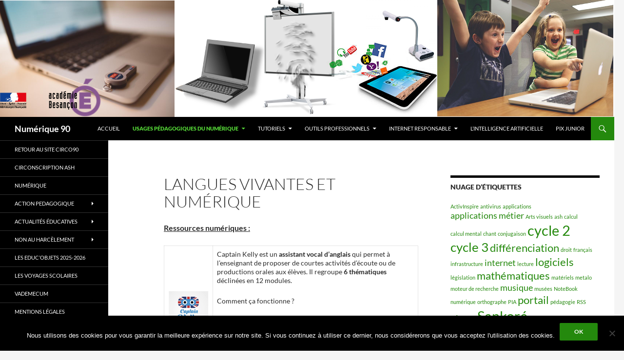

--- FILE ---
content_type: text/html; charset=UTF-8
request_url: https://numerique.circo90.ac-besancon.fr/langues-vivantes-et-numerique/
body_size: 14556
content:
<!DOCTYPE html>
<html lang="fr-FR">
<head>
	<meta charset="UTF-8">
	<meta name="viewport" content="width=device-width, initial-scale=1.0">
	<title>langues vivantes et numérique | Numérique 90</title>
	<link rel="profile" href="https://gmpg.org/xfn/11">
	<link rel="pingback" href="https://numerique.circo90.ac-besancon.fr/xmlrpc.php">
	<meta name='robots' content='max-image-preview:large' />
	<style>img:is([sizes="auto" i], [sizes^="auto," i]) { contain-intrinsic-size: 3000px 1500px }</style>
	<meta name="dlm-version" content="5.1.6"><link rel='dns-prefetch' href='//www.google.com' />
<link rel="alternate" type="application/rss+xml" title="Numérique 90 &raquo; Flux" href="https://numerique.circo90.ac-besancon.fr/feed/" />
<link rel="alternate" type="application/rss+xml" title="Numérique 90 &raquo; Flux des commentaires" href="https://numerique.circo90.ac-besancon.fr/comments/feed/" />
<script>
window._wpemojiSettings = {"baseUrl":"https:\/\/s.w.org\/images\/core\/emoji\/16.0.1\/72x72\/","ext":".png","svgUrl":"https:\/\/s.w.org\/images\/core\/emoji\/16.0.1\/svg\/","svgExt":".svg","source":{"concatemoji":"https:\/\/numerique.circo90.ac-besancon.fr\/wp-includes\/js\/wp-emoji-release.min.js?ver=6.8.3"}};
/*! This file is auto-generated */
!function(s,n){var o,i,e;function c(e){try{var t={supportTests:e,timestamp:(new Date).valueOf()};sessionStorage.setItem(o,JSON.stringify(t))}catch(e){}}function p(e,t,n){e.clearRect(0,0,e.canvas.width,e.canvas.height),e.fillText(t,0,0);var t=new Uint32Array(e.getImageData(0,0,e.canvas.width,e.canvas.height).data),a=(e.clearRect(0,0,e.canvas.width,e.canvas.height),e.fillText(n,0,0),new Uint32Array(e.getImageData(0,0,e.canvas.width,e.canvas.height).data));return t.every(function(e,t){return e===a[t]})}function u(e,t){e.clearRect(0,0,e.canvas.width,e.canvas.height),e.fillText(t,0,0);for(var n=e.getImageData(16,16,1,1),a=0;a<n.data.length;a++)if(0!==n.data[a])return!1;return!0}function f(e,t,n,a){switch(t){case"flag":return n(e,"\ud83c\udff3\ufe0f\u200d\u26a7\ufe0f","\ud83c\udff3\ufe0f\u200b\u26a7\ufe0f")?!1:!n(e,"\ud83c\udde8\ud83c\uddf6","\ud83c\udde8\u200b\ud83c\uddf6")&&!n(e,"\ud83c\udff4\udb40\udc67\udb40\udc62\udb40\udc65\udb40\udc6e\udb40\udc67\udb40\udc7f","\ud83c\udff4\u200b\udb40\udc67\u200b\udb40\udc62\u200b\udb40\udc65\u200b\udb40\udc6e\u200b\udb40\udc67\u200b\udb40\udc7f");case"emoji":return!a(e,"\ud83e\udedf")}return!1}function g(e,t,n,a){var r="undefined"!=typeof WorkerGlobalScope&&self instanceof WorkerGlobalScope?new OffscreenCanvas(300,150):s.createElement("canvas"),o=r.getContext("2d",{willReadFrequently:!0}),i=(o.textBaseline="top",o.font="600 32px Arial",{});return e.forEach(function(e){i[e]=t(o,e,n,a)}),i}function t(e){var t=s.createElement("script");t.src=e,t.defer=!0,s.head.appendChild(t)}"undefined"!=typeof Promise&&(o="wpEmojiSettingsSupports",i=["flag","emoji"],n.supports={everything:!0,everythingExceptFlag:!0},e=new Promise(function(e){s.addEventListener("DOMContentLoaded",e,{once:!0})}),new Promise(function(t){var n=function(){try{var e=JSON.parse(sessionStorage.getItem(o));if("object"==typeof e&&"number"==typeof e.timestamp&&(new Date).valueOf()<e.timestamp+604800&&"object"==typeof e.supportTests)return e.supportTests}catch(e){}return null}();if(!n){if("undefined"!=typeof Worker&&"undefined"!=typeof OffscreenCanvas&&"undefined"!=typeof URL&&URL.createObjectURL&&"undefined"!=typeof Blob)try{var e="postMessage("+g.toString()+"("+[JSON.stringify(i),f.toString(),p.toString(),u.toString()].join(",")+"));",a=new Blob([e],{type:"text/javascript"}),r=new Worker(URL.createObjectURL(a),{name:"wpTestEmojiSupports"});return void(r.onmessage=function(e){c(n=e.data),r.terminate(),t(n)})}catch(e){}c(n=g(i,f,p,u))}t(n)}).then(function(e){for(var t in e)n.supports[t]=e[t],n.supports.everything=n.supports.everything&&n.supports[t],"flag"!==t&&(n.supports.everythingExceptFlag=n.supports.everythingExceptFlag&&n.supports[t]);n.supports.everythingExceptFlag=n.supports.everythingExceptFlag&&!n.supports.flag,n.DOMReady=!1,n.readyCallback=function(){n.DOMReady=!0}}).then(function(){return e}).then(function(){var e;n.supports.everything||(n.readyCallback(),(e=n.source||{}).concatemoji?t(e.concatemoji):e.wpemoji&&e.twemoji&&(t(e.twemoji),t(e.wpemoji)))}))}((window,document),window._wpemojiSettings);
</script>
<style id='wp-emoji-styles-inline-css'>

	img.wp-smiley, img.emoji {
		display: inline !important;
		border: none !important;
		box-shadow: none !important;
		height: 1em !important;
		width: 1em !important;
		margin: 0 0.07em !important;
		vertical-align: -0.1em !important;
		background: none !important;
		padding: 0 !important;
	}
</style>
<link rel='stylesheet' id='wp-block-library-css' href='https://numerique.circo90.ac-besancon.fr/wp-includes/css/dist/block-library/style.min.css?ver=6.8.3' media='all' />
<style id='wp-block-library-theme-inline-css'>
.wp-block-audio :where(figcaption){color:#555;font-size:13px;text-align:center}.is-dark-theme .wp-block-audio :where(figcaption){color:#ffffffa6}.wp-block-audio{margin:0 0 1em}.wp-block-code{border:1px solid #ccc;border-radius:4px;font-family:Menlo,Consolas,monaco,monospace;padding:.8em 1em}.wp-block-embed :where(figcaption){color:#555;font-size:13px;text-align:center}.is-dark-theme .wp-block-embed :where(figcaption){color:#ffffffa6}.wp-block-embed{margin:0 0 1em}.blocks-gallery-caption{color:#555;font-size:13px;text-align:center}.is-dark-theme .blocks-gallery-caption{color:#ffffffa6}:root :where(.wp-block-image figcaption){color:#555;font-size:13px;text-align:center}.is-dark-theme :root :where(.wp-block-image figcaption){color:#ffffffa6}.wp-block-image{margin:0 0 1em}.wp-block-pullquote{border-bottom:4px solid;border-top:4px solid;color:currentColor;margin-bottom:1.75em}.wp-block-pullquote cite,.wp-block-pullquote footer,.wp-block-pullquote__citation{color:currentColor;font-size:.8125em;font-style:normal;text-transform:uppercase}.wp-block-quote{border-left:.25em solid;margin:0 0 1.75em;padding-left:1em}.wp-block-quote cite,.wp-block-quote footer{color:currentColor;font-size:.8125em;font-style:normal;position:relative}.wp-block-quote:where(.has-text-align-right){border-left:none;border-right:.25em solid;padding-left:0;padding-right:1em}.wp-block-quote:where(.has-text-align-center){border:none;padding-left:0}.wp-block-quote.is-large,.wp-block-quote.is-style-large,.wp-block-quote:where(.is-style-plain){border:none}.wp-block-search .wp-block-search__label{font-weight:700}.wp-block-search__button{border:1px solid #ccc;padding:.375em .625em}:where(.wp-block-group.has-background){padding:1.25em 2.375em}.wp-block-separator.has-css-opacity{opacity:.4}.wp-block-separator{border:none;border-bottom:2px solid;margin-left:auto;margin-right:auto}.wp-block-separator.has-alpha-channel-opacity{opacity:1}.wp-block-separator:not(.is-style-wide):not(.is-style-dots){width:100px}.wp-block-separator.has-background:not(.is-style-dots){border-bottom:none;height:1px}.wp-block-separator.has-background:not(.is-style-wide):not(.is-style-dots){height:2px}.wp-block-table{margin:0 0 1em}.wp-block-table td,.wp-block-table th{word-break:normal}.wp-block-table :where(figcaption){color:#555;font-size:13px;text-align:center}.is-dark-theme .wp-block-table :where(figcaption){color:#ffffffa6}.wp-block-video :where(figcaption){color:#555;font-size:13px;text-align:center}.is-dark-theme .wp-block-video :where(figcaption){color:#ffffffa6}.wp-block-video{margin:0 0 1em}:root :where(.wp-block-template-part.has-background){margin-bottom:0;margin-top:0;padding:1.25em 2.375em}
</style>
<style id='classic-theme-styles-inline-css'>
/*! This file is auto-generated */
.wp-block-button__link{color:#fff;background-color:#32373c;border-radius:9999px;box-shadow:none;text-decoration:none;padding:calc(.667em + 2px) calc(1.333em + 2px);font-size:1.125em}.wp-block-file__button{background:#32373c;color:#fff;text-decoration:none}
</style>
<style id='global-styles-inline-css'>
:root{--wp--preset--aspect-ratio--square: 1;--wp--preset--aspect-ratio--4-3: 4/3;--wp--preset--aspect-ratio--3-4: 3/4;--wp--preset--aspect-ratio--3-2: 3/2;--wp--preset--aspect-ratio--2-3: 2/3;--wp--preset--aspect-ratio--16-9: 16/9;--wp--preset--aspect-ratio--9-16: 9/16;--wp--preset--color--black: #000;--wp--preset--color--cyan-bluish-gray: #abb8c3;--wp--preset--color--white: #fff;--wp--preset--color--pale-pink: #f78da7;--wp--preset--color--vivid-red: #cf2e2e;--wp--preset--color--luminous-vivid-orange: #ff6900;--wp--preset--color--luminous-vivid-amber: #fcb900;--wp--preset--color--light-green-cyan: #7bdcb5;--wp--preset--color--vivid-green-cyan: #00d084;--wp--preset--color--pale-cyan-blue: #8ed1fc;--wp--preset--color--vivid-cyan-blue: #0693e3;--wp--preset--color--vivid-purple: #9b51e0;--wp--preset--color--green: #24890d;--wp--preset--color--dark-gray: #2b2b2b;--wp--preset--color--medium-gray: #767676;--wp--preset--color--light-gray: #f5f5f5;--wp--preset--gradient--vivid-cyan-blue-to-vivid-purple: linear-gradient(135deg,rgba(6,147,227,1) 0%,rgb(155,81,224) 100%);--wp--preset--gradient--light-green-cyan-to-vivid-green-cyan: linear-gradient(135deg,rgb(122,220,180) 0%,rgb(0,208,130) 100%);--wp--preset--gradient--luminous-vivid-amber-to-luminous-vivid-orange: linear-gradient(135deg,rgba(252,185,0,1) 0%,rgba(255,105,0,1) 100%);--wp--preset--gradient--luminous-vivid-orange-to-vivid-red: linear-gradient(135deg,rgba(255,105,0,1) 0%,rgb(207,46,46) 100%);--wp--preset--gradient--very-light-gray-to-cyan-bluish-gray: linear-gradient(135deg,rgb(238,238,238) 0%,rgb(169,184,195) 100%);--wp--preset--gradient--cool-to-warm-spectrum: linear-gradient(135deg,rgb(74,234,220) 0%,rgb(151,120,209) 20%,rgb(207,42,186) 40%,rgb(238,44,130) 60%,rgb(251,105,98) 80%,rgb(254,248,76) 100%);--wp--preset--gradient--blush-light-purple: linear-gradient(135deg,rgb(255,206,236) 0%,rgb(152,150,240) 100%);--wp--preset--gradient--blush-bordeaux: linear-gradient(135deg,rgb(254,205,165) 0%,rgb(254,45,45) 50%,rgb(107,0,62) 100%);--wp--preset--gradient--luminous-dusk: linear-gradient(135deg,rgb(255,203,112) 0%,rgb(199,81,192) 50%,rgb(65,88,208) 100%);--wp--preset--gradient--pale-ocean: linear-gradient(135deg,rgb(255,245,203) 0%,rgb(182,227,212) 50%,rgb(51,167,181) 100%);--wp--preset--gradient--electric-grass: linear-gradient(135deg,rgb(202,248,128) 0%,rgb(113,206,126) 100%);--wp--preset--gradient--midnight: linear-gradient(135deg,rgb(2,3,129) 0%,rgb(40,116,252) 100%);--wp--preset--font-size--small: 13px;--wp--preset--font-size--medium: 20px;--wp--preset--font-size--large: 36px;--wp--preset--font-size--x-large: 42px;--wp--preset--spacing--20: 0.44rem;--wp--preset--spacing--30: 0.67rem;--wp--preset--spacing--40: 1rem;--wp--preset--spacing--50: 1.5rem;--wp--preset--spacing--60: 2.25rem;--wp--preset--spacing--70: 3.38rem;--wp--preset--spacing--80: 5.06rem;--wp--preset--shadow--natural: 6px 6px 9px rgba(0, 0, 0, 0.2);--wp--preset--shadow--deep: 12px 12px 50px rgba(0, 0, 0, 0.4);--wp--preset--shadow--sharp: 6px 6px 0px rgba(0, 0, 0, 0.2);--wp--preset--shadow--outlined: 6px 6px 0px -3px rgba(255, 255, 255, 1), 6px 6px rgba(0, 0, 0, 1);--wp--preset--shadow--crisp: 6px 6px 0px rgba(0, 0, 0, 1);}:where(.is-layout-flex){gap: 0.5em;}:where(.is-layout-grid){gap: 0.5em;}body .is-layout-flex{display: flex;}.is-layout-flex{flex-wrap: wrap;align-items: center;}.is-layout-flex > :is(*, div){margin: 0;}body .is-layout-grid{display: grid;}.is-layout-grid > :is(*, div){margin: 0;}:where(.wp-block-columns.is-layout-flex){gap: 2em;}:where(.wp-block-columns.is-layout-grid){gap: 2em;}:where(.wp-block-post-template.is-layout-flex){gap: 1.25em;}:where(.wp-block-post-template.is-layout-grid){gap: 1.25em;}.has-black-color{color: var(--wp--preset--color--black) !important;}.has-cyan-bluish-gray-color{color: var(--wp--preset--color--cyan-bluish-gray) !important;}.has-white-color{color: var(--wp--preset--color--white) !important;}.has-pale-pink-color{color: var(--wp--preset--color--pale-pink) !important;}.has-vivid-red-color{color: var(--wp--preset--color--vivid-red) !important;}.has-luminous-vivid-orange-color{color: var(--wp--preset--color--luminous-vivid-orange) !important;}.has-luminous-vivid-amber-color{color: var(--wp--preset--color--luminous-vivid-amber) !important;}.has-light-green-cyan-color{color: var(--wp--preset--color--light-green-cyan) !important;}.has-vivid-green-cyan-color{color: var(--wp--preset--color--vivid-green-cyan) !important;}.has-pale-cyan-blue-color{color: var(--wp--preset--color--pale-cyan-blue) !important;}.has-vivid-cyan-blue-color{color: var(--wp--preset--color--vivid-cyan-blue) !important;}.has-vivid-purple-color{color: var(--wp--preset--color--vivid-purple) !important;}.has-black-background-color{background-color: var(--wp--preset--color--black) !important;}.has-cyan-bluish-gray-background-color{background-color: var(--wp--preset--color--cyan-bluish-gray) !important;}.has-white-background-color{background-color: var(--wp--preset--color--white) !important;}.has-pale-pink-background-color{background-color: var(--wp--preset--color--pale-pink) !important;}.has-vivid-red-background-color{background-color: var(--wp--preset--color--vivid-red) !important;}.has-luminous-vivid-orange-background-color{background-color: var(--wp--preset--color--luminous-vivid-orange) !important;}.has-luminous-vivid-amber-background-color{background-color: var(--wp--preset--color--luminous-vivid-amber) !important;}.has-light-green-cyan-background-color{background-color: var(--wp--preset--color--light-green-cyan) !important;}.has-vivid-green-cyan-background-color{background-color: var(--wp--preset--color--vivid-green-cyan) !important;}.has-pale-cyan-blue-background-color{background-color: var(--wp--preset--color--pale-cyan-blue) !important;}.has-vivid-cyan-blue-background-color{background-color: var(--wp--preset--color--vivid-cyan-blue) !important;}.has-vivid-purple-background-color{background-color: var(--wp--preset--color--vivid-purple) !important;}.has-black-border-color{border-color: var(--wp--preset--color--black) !important;}.has-cyan-bluish-gray-border-color{border-color: var(--wp--preset--color--cyan-bluish-gray) !important;}.has-white-border-color{border-color: var(--wp--preset--color--white) !important;}.has-pale-pink-border-color{border-color: var(--wp--preset--color--pale-pink) !important;}.has-vivid-red-border-color{border-color: var(--wp--preset--color--vivid-red) !important;}.has-luminous-vivid-orange-border-color{border-color: var(--wp--preset--color--luminous-vivid-orange) !important;}.has-luminous-vivid-amber-border-color{border-color: var(--wp--preset--color--luminous-vivid-amber) !important;}.has-light-green-cyan-border-color{border-color: var(--wp--preset--color--light-green-cyan) !important;}.has-vivid-green-cyan-border-color{border-color: var(--wp--preset--color--vivid-green-cyan) !important;}.has-pale-cyan-blue-border-color{border-color: var(--wp--preset--color--pale-cyan-blue) !important;}.has-vivid-cyan-blue-border-color{border-color: var(--wp--preset--color--vivid-cyan-blue) !important;}.has-vivid-purple-border-color{border-color: var(--wp--preset--color--vivid-purple) !important;}.has-vivid-cyan-blue-to-vivid-purple-gradient-background{background: var(--wp--preset--gradient--vivid-cyan-blue-to-vivid-purple) !important;}.has-light-green-cyan-to-vivid-green-cyan-gradient-background{background: var(--wp--preset--gradient--light-green-cyan-to-vivid-green-cyan) !important;}.has-luminous-vivid-amber-to-luminous-vivid-orange-gradient-background{background: var(--wp--preset--gradient--luminous-vivid-amber-to-luminous-vivid-orange) !important;}.has-luminous-vivid-orange-to-vivid-red-gradient-background{background: var(--wp--preset--gradient--luminous-vivid-orange-to-vivid-red) !important;}.has-very-light-gray-to-cyan-bluish-gray-gradient-background{background: var(--wp--preset--gradient--very-light-gray-to-cyan-bluish-gray) !important;}.has-cool-to-warm-spectrum-gradient-background{background: var(--wp--preset--gradient--cool-to-warm-spectrum) !important;}.has-blush-light-purple-gradient-background{background: var(--wp--preset--gradient--blush-light-purple) !important;}.has-blush-bordeaux-gradient-background{background: var(--wp--preset--gradient--blush-bordeaux) !important;}.has-luminous-dusk-gradient-background{background: var(--wp--preset--gradient--luminous-dusk) !important;}.has-pale-ocean-gradient-background{background: var(--wp--preset--gradient--pale-ocean) !important;}.has-electric-grass-gradient-background{background: var(--wp--preset--gradient--electric-grass) !important;}.has-midnight-gradient-background{background: var(--wp--preset--gradient--midnight) !important;}.has-small-font-size{font-size: var(--wp--preset--font-size--small) !important;}.has-medium-font-size{font-size: var(--wp--preset--font-size--medium) !important;}.has-large-font-size{font-size: var(--wp--preset--font-size--large) !important;}.has-x-large-font-size{font-size: var(--wp--preset--font-size--x-large) !important;}
:where(.wp-block-post-template.is-layout-flex){gap: 1.25em;}:where(.wp-block-post-template.is-layout-grid){gap: 1.25em;}
:where(.wp-block-columns.is-layout-flex){gap: 2em;}:where(.wp-block-columns.is-layout-grid){gap: 2em;}
:root :where(.wp-block-pullquote){font-size: 1.5em;line-height: 1.6;}
</style>
<link rel='stylesheet' id='cookie-notice-front-css' href='https://numerique.circo90.ac-besancon.fr/wp-content/plugins/cookie-notice/css/front.min.css?ver=2.5.11' media='all' />
<link rel='stylesheet' id='wpsm_ac-font-awesome-front-css' href='https://numerique.circo90.ac-besancon.fr/wp-content/plugins/responsive-accordion-and-collapse/css/font-awesome/css/font-awesome.min.css?ver=6.8.3' media='all' />
<link rel='stylesheet' id='wpsm_ac_bootstrap-front-css' href='https://numerique.circo90.ac-besancon.fr/wp-content/plugins/responsive-accordion-and-collapse/css/bootstrap-front.css?ver=6.8.3' media='all' />
<link rel='stylesheet' id='twentyfourteen-lato-css' href='https://numerique.circo90.ac-besancon.fr/wp-content/themes/twentyfourteen/fonts/font-lato.css?ver=20230328' media='all' />
<link rel='stylesheet' id='genericons-css' href='https://numerique.circo90.ac-besancon.fr/wp-content/themes/twentyfourteen/genericons/genericons.css?ver=20251101' media='all' />
<link rel='stylesheet' id='twentyfourteen-style-css' href='https://numerique.circo90.ac-besancon.fr/wp-content/themes/twentyfourteen/style.css?ver=20251202' media='all' />
<link rel='stylesheet' id='twentyfourteen-block-style-css' href='https://numerique.circo90.ac-besancon.fr/wp-content/themes/twentyfourteen/css/blocks.css?ver=20250715' media='all' />
<link rel='stylesheet' id='fancybox-css' href='https://numerique.circo90.ac-besancon.fr/wp-content/plugins/easy-fancybox/fancybox/1.5.4/jquery.fancybox.min.css?ver=6.8.3' media='screen' />
<link rel='stylesheet' id='tablepress-default-css' href='https://numerique.circo90.ac-besancon.fr/wp-content/plugins/tablepress/css/build/default.css?ver=3.2.6' media='all' />
<script src="https://numerique.circo90.ac-besancon.fr/wp-includes/js/jquery/jquery.min.js?ver=3.7.1" id="jquery-core-js"></script>
<script src="https://numerique.circo90.ac-besancon.fr/wp-includes/js/jquery/jquery-migrate.min.js?ver=3.4.1" id="jquery-migrate-js"></script>
<script src="https://numerique.circo90.ac-besancon.fr/wp-content/themes/twentyfourteen/js/functions.js?ver=20250729" id="twentyfourteen-script-js" defer data-wp-strategy="defer"></script>
<link rel="https://api.w.org/" href="https://numerique.circo90.ac-besancon.fr/wp-json/" /><link rel="alternate" title="JSON" type="application/json" href="https://numerique.circo90.ac-besancon.fr/wp-json/wp/v2/pages/381" /><link rel="EditURI" type="application/rsd+xml" title="RSD" href="https://numerique.circo90.ac-besancon.fr/xmlrpc.php?rsd" />
<meta name="generator" content="WordPress 6.8.3" />
<link rel="canonical" href="https://numerique.circo90.ac-besancon.fr/langues-vivantes-et-numerique/" />
<link rel='shortlink' href='https://numerique.circo90.ac-besancon.fr/?p=381' />
<link rel="alternate" title="oEmbed (JSON)" type="application/json+oembed" href="https://numerique.circo90.ac-besancon.fr/wp-json/oembed/1.0/embed?url=https%3A%2F%2Fnumerique.circo90.ac-besancon.fr%2Flangues-vivantes-et-numerique%2F" />
<link rel="alternate" title="oEmbed (XML)" type="text/xml+oembed" href="https://numerique.circo90.ac-besancon.fr/wp-json/oembed/1.0/embed?url=https%3A%2F%2Fnumerique.circo90.ac-besancon.fr%2Flangues-vivantes-et-numerique%2F&#038;format=xml" />
  <script src="https://cdn.onesignal.com/sdks/web/v16/OneSignalSDK.page.js" defer></script>
  <script>
          window.OneSignalDeferred = window.OneSignalDeferred || [];
          OneSignalDeferred.push(async function(OneSignal) {
            await OneSignal.init({
              appId: "",
              serviceWorkerOverrideForTypical: true,
              path: "https://numerique.circo90.ac-besancon.fr/wp-content/plugins/onesignal-free-web-push-notifications/sdk_files/",
              serviceWorkerParam: { scope: "/wp-content/plugins/onesignal-free-web-push-notifications/sdk_files/push/onesignal/" },
              serviceWorkerPath: "OneSignalSDKWorker.js",
            });
          });

          // Unregister the legacy OneSignal service worker to prevent scope conflicts
          if (navigator.serviceWorker) {
            navigator.serviceWorker.getRegistrations().then((registrations) => {
              // Iterate through all registered service workers
              registrations.forEach((registration) => {
                // Check the script URL to identify the specific service worker
                if (registration.active && registration.active.scriptURL.includes('OneSignalSDKWorker.js.php')) {
                  // Unregister the service worker
                  registration.unregister().then((success) => {
                    if (success) {
                      console.log('OneSignalSW: Successfully unregistered:', registration.active.scriptURL);
                    } else {
                      console.log('OneSignalSW: Failed to unregister:', registration.active.scriptURL);
                    }
                  });
                }
              });
            }).catch((error) => {
              console.error('Error fetching service worker registrations:', error);
            });
        }
        </script>
</head>

<body class="wp-singular page-template-default page page-id-381 wp-embed-responsive wp-theme-twentyfourteen cookies-not-set group-blog header-image singular">
<a class="screen-reader-text skip-link" href="#content">
	Aller au contenu</a>
<div id="page" class="hfeed site">
			<div id="site-header">
		<a href="https://numerique.circo90.ac-besancon.fr/" rel="home" >
			<img src="https://numerique.circo90.ac-besancon.fr/wp-content/uploads/sites/6/2016/01/baniere2.png" width="1260" height="240" alt="Numérique 90" srcset="https://numerique.circo90.ac-besancon.fr/wp-content/uploads/sites/6/2016/01/baniere2.png 1260w, https://numerique.circo90.ac-besancon.fr/wp-content/uploads/sites/6/2016/01/baniere2-300x57.png 300w, https://numerique.circo90.ac-besancon.fr/wp-content/uploads/sites/6/2016/01/baniere2-768x146.png 768w, https://numerique.circo90.ac-besancon.fr/wp-content/uploads/sites/6/2016/01/baniere2-1024x195.png 1024w" sizes="(max-width: 1260px) 100vw, 1260px" decoding="async" fetchpriority="high" />		</a>
	</div>
	
	<header id="masthead" class="site-header">
		<div class="header-main">
							<h1 class="site-title"><a href="https://numerique.circo90.ac-besancon.fr/" rel="home" >Numérique 90</a></h1>
			
			<div class="search-toggle">
				<a href="#search-container" class="screen-reader-text" aria-expanded="false" aria-controls="search-container">
					Recherche				</a>
			</div>

			<nav id="primary-navigation" class="site-navigation primary-navigation">
				<button class="menu-toggle">Menu principal</button>
				<div class="menu-numerique-container"><ul id="primary-menu" class="nav-menu"><li id="menu-item-429" class="menu-item menu-item-type-post_type menu-item-object-page menu-item-home menu-item-429"><a href="https://numerique.circo90.ac-besancon.fr/">accueil</a></li>
<li id="menu-item-373" class="menu-item menu-item-type-custom menu-item-object-custom current-menu-ancestor current-menu-parent menu-item-has-children menu-item-373"><a href="#">Usages pédagogiques du numérique</a>
<ul class="sub-menu">
	<li id="menu-item-390" class="menu-item menu-item-type-post_type menu-item-object-page menu-item-has-children menu-item-390"><a href="https://numerique.circo90.ac-besancon.fr/mathematiques-et-numerique/">mathématiques</a>
	<ul class="sub-menu">
		<li id="menu-item-1190" class="menu-item menu-item-type-post_type menu-item-object-page menu-item-1190"><a href="https://numerique.circo90.ac-besancon.fr/programmer-un-robot-experimentation-en-classe-avec-photon/">Programmer un robot – Expérimentation en classe avec Photon</a></li>
	</ul>
</li>
	<li id="menu-item-396" class="menu-item menu-item-type-post_type menu-item-object-page menu-item-has-children menu-item-396"><a href="https://numerique.circo90.ac-besancon.fr/francais-et-numerique/">français</a>
	<ul class="sub-menu">
		<li id="menu-item-911" class="menu-item menu-item-type-post_type menu-item-object-page menu-item-911"><a href="https://numerique.circo90.ac-besancon.fr/metalo/">Le clavier Métalo</a></li>
	</ul>
</li>
	<li id="menu-item-395" class="menu-item menu-item-type-post_type menu-item-object-page menu-item-395"><a href="https://numerique.circo90.ac-besancon.fr/sciences-et-numerique/">sciences</a></li>
	<li id="menu-item-394" class="menu-item menu-item-type-post_type menu-item-object-page current-menu-item page_item page-item-381 current_page_item menu-item-394"><a href="https://numerique.circo90.ac-besancon.fr/langues-vivantes-et-numerique/" aria-current="page">langues vivantes</a></li>
	<li id="menu-item-393" class="menu-item menu-item-type-post_type menu-item-object-page menu-item-393"><a href="https://numerique.circo90.ac-besancon.fr/arts-visuels/">arts visuels</a></li>
	<li id="menu-item-392" class="menu-item menu-item-type-post_type menu-item-object-page menu-item-392"><a href="https://numerique.circo90.ac-besancon.fr/musique-et-numerique/">musique</a></li>
	<li id="menu-item-391" class="menu-item menu-item-type-post_type menu-item-object-page menu-item-391"><a href="https://numerique.circo90.ac-besancon.fr/histoire-geographie-et-numerique/">histoire géographie</a></li>
</ul>
</li>
<li id="menu-item-374" class="menu-item menu-item-type-custom menu-item-object-custom menu-item-has-children menu-item-374"><a href="#">Tutoriels</a>
<ul class="sub-menu">
	<li id="menu-item-986" class="menu-item menu-item-type-post_type menu-item-object-page menu-item-986"><a href="https://numerique.circo90.ac-besancon.fr/des-outils-pour-la-classe/">Des outils pour la classe</a></li>
	<li id="menu-item-421" class="menu-item menu-item-type-post_type menu-item-object-page menu-item-421"><a href="https://numerique.circo90.ac-besancon.fr/tutoriel-tablettes/">tablettes</a></li>
	<li id="menu-item-517" class="menu-item menu-item-type-custom menu-item-object-custom menu-item-has-children menu-item-517"><a href="#">ENT</a>
	<ul class="sub-menu">
		<li id="menu-item-422" class="menu-item menu-item-type-post_type menu-item-object-page menu-item-422"><a href="https://numerique.circo90.ac-besancon.fr/tutoriel-ent/">Tutoriels pour l&rsquo;ENT du GrandBelfort</a></li>
		<li id="menu-item-706" class="menu-item menu-item-type-post_type menu-item-object-page menu-item-706"><a href="https://numerique.circo90.ac-besancon.fr/tutoriels-eclat-bfc/">Tutoriels pour l&rsquo;ENT ECLAT-BFC</a></li>
	</ul>
</li>
	<li id="menu-item-423" class="menu-item menu-item-type-post_type menu-item-object-page menu-item-423"><a href="https://numerique.circo90.ac-besancon.fr/tutoriel-tbi-vpi-tni/">tbi vpi tni</a></li>
</ul>
</li>
<li id="menu-item-414" class="menu-item menu-item-type-custom menu-item-object-custom menu-item-has-children menu-item-414"><a href="#">Outils Professionnels</a>
<ul class="sub-menu">
	<li id="menu-item-656" class="menu-item menu-item-type-post_type menu-item-object-page menu-item-656"><a href="https://numerique.circo90.ac-besancon.fr/recommandations-outils-numeriques/">Recommandations Outils Numériques</a></li>
	<li id="menu-item-426" class="menu-item menu-item-type-post_type menu-item-object-page menu-item-426"><a href="https://numerique.circo90.ac-besancon.fr/outils-praticplus/">pratic +</a></li>
	<li id="menu-item-475" class="menu-item menu-item-type-post_type menu-item-object-page menu-item-475"><a href="https://numerique.circo90.ac-besancon.fr/classe-virtuelle-via/">Classe virtuelle VIA</a></li>
	<li id="menu-item-420" class="menu-item menu-item-type-post_type menu-item-object-page menu-item-420"><a href="https://numerique.circo90.ac-besancon.fr/outils-messagerie/">messagerie et agenda</a></li>
	<li id="menu-item-953" class="menu-item menu-item-type-post_type menu-item-object-page menu-item-953"><a href="https://numerique.circo90.ac-besancon.fr/lsu/">LSU</a></li>
	<li id="menu-item-962" class="menu-item menu-item-type-post_type menu-item-object-page menu-item-962"><a href="https://numerique.circo90.ac-besancon.fr/evaluations-reperes-cp-ce1/">Évaluations Repères CP/CE1</a></li>
	<li id="menu-item-419" class="menu-item menu-item-type-post_type menu-item-object-page menu-item-419"><a href="https://numerique.circo90.ac-besancon.fr/outils-abitop/">Cépages</a></li>
	<li id="menu-item-1123" class="menu-item menu-item-type-post_type menu-item-object-page menu-item-1123"><a href="https://numerique.circo90.ac-besancon.fr/antivirus/">Un antivirus gratuit pour les enseignants</a></li>
</ul>
</li>
<li id="menu-item-415" class="menu-item menu-item-type-custom menu-item-object-custom menu-item-has-children menu-item-415"><a href="#">Internet Responsable</a>
<ul class="sub-menu">
	<li id="menu-item-418" class="menu-item menu-item-type-post_type menu-item-object-page menu-item-418"><a href="https://numerique.circo90.ac-besancon.fr/internet-responsable-rgpd/">Animation pédagogique</a></li>
	<li id="menu-item-416" class="menu-item menu-item-type-post_type menu-item-object-page menu-item-416"><a href="https://numerique.circo90.ac-besancon.fr/internet-responsable-droit-a-limage/">droit à l&rsquo;image</a></li>
	<li id="menu-item-417" class="menu-item menu-item-type-post_type menu-item-object-page menu-item-417"><a href="https://numerique.circo90.ac-besancon.fr/internet-responsable-droits-dauteur/">droits d&rsquo;auteur</a></li>
	<li id="menu-item-1218" class="menu-item menu-item-type-post_type menu-item-object-page menu-item-1218"><a href="https://numerique.circo90.ac-besancon.fr/octobre-cybermois-livret-pedagogique-pour-le-cycle-3/">Octobre – Cybermois – Livret pédagogique pour le cycle 3</a></li>
</ul>
</li>
<li id="menu-item-1234" class="menu-item menu-item-type-post_type menu-item-object-page menu-item-1234"><a href="https://numerique.circo90.ac-besancon.fr/lintelligence-artificielle/">L’intelligence artificielle</a></li>
<li id="menu-item-1156" class="menu-item menu-item-type-post_type menu-item-object-page menu-item-1156"><a href="https://numerique.circo90.ac-besancon.fr/pix-junior/">Pix Junior</a></li>
</ul></div>			</nav>
		</div>

		<div id="search-container" class="search-box-wrapper hide">
			<div class="search-box">
				<form role="search" method="get" class="search-form" action="https://numerique.circo90.ac-besancon.fr/">
				<label>
					<span class="screen-reader-text">Rechercher :</span>
					<input type="search" class="search-field" placeholder="Rechercher…" value="" name="s" />
				</label>
				<input type="submit" class="search-submit" value="Rechercher" />
			</form>			</div>
		</div>
	</header><!-- #masthead -->

	<div id="main" class="site-main">

<div id="main-content" class="main-content">

	<div id="primary" class="content-area">
		<div id="content" class="site-content" role="main">

			
<article id="post-381" class="post-381 page type-page status-publish hentry">
	<header class="entry-header"><h1 class="entry-title">langues vivantes et numérique</h1></header><!-- .entry-header -->
	<div class="entry-content">
		<p><span style="text-decoration: underline;"><strong>Ressources numériques :</strong></span></p>
<table style="border-collapse: collapse; width: 110.335%; height: 309px;">
<tbody>
<tr>
<td style="width: 19.2196%;">&nbsp;</p>
<p>&nbsp;</p>
<p><img decoding="async" class="aligncenter wp-image-874" src="https://numerique.circo90.ac-besancon.fr/wp-content/uploads/sites/6/2021/12/2021-12-14_15h17_37-300x288.png" alt="" width="143" height="138" srcset="https://numerique.circo90.ac-besancon.fr/wp-content/uploads/sites/6/2021/12/2021-12-14_15h17_37-300x288.png 300w, https://numerique.circo90.ac-besancon.fr/wp-content/uploads/sites/6/2021/12/2021-12-14_15h17_37.png 425w" sizes="(max-width: 143px) 100vw, 143px" /></td>
<td style="width: 85.1841%;">Captain Kelly est un <strong>assistant vocal d&rsquo;anglais</strong> qui permet à l&rsquo;enseignant de proposer de courtes activités d&rsquo;écoute ou de productions orales aux élèves. Il regroupe <strong>6 thématiques</strong> déclinées en 12 modules.</p>
<p>Comment ça fonctionne ?</p>
<p>L&rsquo;enseignant pilote Captain Kelly avec <strong>une tablette</strong> et l&rsquo;élève réalise les activités avec une <strong>seconde tablette</strong>. Cette solution est accompagnée<strong> de ressources gratuites</strong> pour l’enseignant.</p>
<p>Vous voulez en savoir plus ?</p>
<p>Rendez vous sur <a href="https://eduscol.education.fr/2974/l-assistant-vocal-captain-kelly-l-ecole-anglais" target="_blank" rel="noopener">la page eduscol présentant l&rsquo;assistant vocal.</a><br />
Téléchargez <a href="https://www.belin-education.com/captain-kelly.education" target="_blank" rel="noopener">ici l&rsquo;application Captain Kelly</a></td>
</tr>
</tbody>
</table>
<table style="border-collapse: collapse; width: 30.8017%;">
<tbody>
<tr>
<td style="width: 80.6189%;"></td>
<td style="width: 1.62866%;"></td>
</tr>
</tbody>
</table>
	</div><!-- .entry-content -->
</article><!-- #post-381 -->

		</div><!-- #content -->
	</div><!-- #primary -->
	<div id="content-sidebar" class="content-sidebar widget-area" role="complementary">
	<aside id="tag_cloud-2" class="widget widget_tag_cloud"><h1 class="widget-title">Nuage d&rsquo;étiquettes</h1><nav aria-label="Nuage d&rsquo;étiquettes"><div class="tagcloud"><ul class='wp-tag-cloud' role='list'>
	<li><a href="https://numerique.circo90.ac-besancon.fr/tag/activinspire/" class="tag-cloud-link tag-link-38 tag-link-position-1" style="font-size: 8pt;" aria-label="ActivInspire (1 élément)">ActivInspire</a></li>
	<li><a href="https://numerique.circo90.ac-besancon.fr/tag/antivirus/" class="tag-cloud-link tag-link-18 tag-link-position-2" style="font-size: 8pt;" aria-label="antivirus (1 élément)">antivirus</a></li>
	<li><a href="https://numerique.circo90.ac-besancon.fr/tag/applications/" class="tag-cloud-link tag-link-72 tag-link-position-3" style="font-size: 8pt;" aria-label="applications (1 élément)">applications</a></li>
	<li><a href="https://numerique.circo90.ac-besancon.fr/tag/applications-metier/" class="tag-cloud-link tag-link-26 tag-link-position-4" style="font-size: 13.25pt;" aria-label="applications métier (2 éléments)">applications métier</a></li>
	<li><a href="https://numerique.circo90.ac-besancon.fr/tag/arts-visuels/" class="tag-cloud-link tag-link-40 tag-link-position-5" style="font-size: 8pt;" aria-label="Arts visuels (1 élément)">Arts visuels</a></li>
	<li><a href="https://numerique.circo90.ac-besancon.fr/tag/ash/" class="tag-cloud-link tag-link-57 tag-link-position-6" style="font-size: 8pt;" aria-label="ash (1 élément)">ash</a></li>
	<li><a href="https://numerique.circo90.ac-besancon.fr/tag/calcul/" class="tag-cloud-link tag-link-67 tag-link-position-7" style="font-size: 8pt;" aria-label="calcul (1 élément)">calcul</a></li>
	<li><a href="https://numerique.circo90.ac-besancon.fr/tag/calcul-mental/" class="tag-cloud-link tag-link-68 tag-link-position-8" style="font-size: 8pt;" aria-label="calcul mental (1 élément)">calcul mental</a></li>
	<li><a href="https://numerique.circo90.ac-besancon.fr/tag/chant/" class="tag-cloud-link tag-link-53 tag-link-position-9" style="font-size: 8pt;" aria-label="chant (1 élément)">chant</a></li>
	<li><a href="https://numerique.circo90.ac-besancon.fr/tag/conjugaison/" class="tag-cloud-link tag-link-75 tag-link-position-10" style="font-size: 8pt;" aria-label="conjugaison (1 élément)">conjugaison</a></li>
	<li><a href="https://numerique.circo90.ac-besancon.fr/tag/cycle-2/" class="tag-cloud-link tag-link-62 tag-link-position-11" style="font-size: 22pt;" aria-label="cycle 2 (5 éléments)">cycle 2</a></li>
	<li><a href="https://numerique.circo90.ac-besancon.fr/tag/cycle-3/" class="tag-cloud-link tag-link-63 tag-link-position-12" style="font-size: 19.666666666667pt;" aria-label="cycle 3 (4 éléments)">cycle 3</a></li>
	<li><a href="https://numerique.circo90.ac-besancon.fr/tag/differenciation/" class="tag-cloud-link tag-link-45 tag-link-position-13" style="font-size: 16.75pt;" aria-label="différenciation (3 éléments)">différenciation</a></li>
	<li><a href="https://numerique.circo90.ac-besancon.fr/tag/droit/" class="tag-cloud-link tag-link-48 tag-link-position-14" style="font-size: 8pt;" aria-label="droit (1 élément)">droit</a></li>
	<li><a href="https://numerique.circo90.ac-besancon.fr/tag/francais/" class="tag-cloud-link tag-link-44 tag-link-position-15" style="font-size: 8pt;" aria-label="français (1 élément)">français</a></li>
	<li><a href="https://numerique.circo90.ac-besancon.fr/tag/infrastructure/" class="tag-cloud-link tag-link-30 tag-link-position-16" style="font-size: 8pt;" aria-label="infrastructure (1 élément)">infrastructure</a></li>
	<li><a href="https://numerique.circo90.ac-besancon.fr/tag/internet/" class="tag-cloud-link tag-link-32 tag-link-position-17" style="font-size: 13.25pt;" aria-label="internet (2 éléments)">internet</a></li>
	<li><a href="https://numerique.circo90.ac-besancon.fr/tag/lecture/" class="tag-cloud-link tag-link-43 tag-link-position-18" style="font-size: 8pt;" aria-label="lecture (1 élément)">lecture</a></li>
	<li><a href="https://numerique.circo90.ac-besancon.fr/tag/logiciels/" class="tag-cloud-link tag-link-29 tag-link-position-19" style="font-size: 16.75pt;" aria-label="logiciels (3 éléments)">logiciels</a></li>
	<li><a href="https://numerique.circo90.ac-besancon.fr/tag/legislation/" class="tag-cloud-link tag-link-49 tag-link-position-20" style="font-size: 8pt;" aria-label="législation (1 élément)">législation</a></li>
	<li><a href="https://numerique.circo90.ac-besancon.fr/tag/mathematiques/" class="tag-cloud-link tag-link-55 tag-link-position-21" style="font-size: 16.75pt;" aria-label="mathématiques (3 éléments)">mathématiques</a></li>
	<li><a href="https://numerique.circo90.ac-besancon.fr/tag/materiels/" class="tag-cloud-link tag-link-28 tag-link-position-22" style="font-size: 8pt;" aria-label="matériels (1 élément)">matériels</a></li>
	<li><a href="https://numerique.circo90.ac-besancon.fr/tag/metalo/" class="tag-cloud-link tag-link-73 tag-link-position-23" style="font-size: 8pt;" aria-label="metalo (1 élément)">metalo</a></li>
	<li><a href="https://numerique.circo90.ac-besancon.fr/tag/moteur-de-recherche/" class="tag-cloud-link tag-link-50 tag-link-position-24" style="font-size: 8pt;" aria-label="moteur de recherche (1 élément)">moteur de recherche</a></li>
	<li><a href="https://numerique.circo90.ac-besancon.fr/tag/musique/" class="tag-cloud-link tag-link-52 tag-link-position-25" style="font-size: 13.25pt;" aria-label="musique (2 éléments)">musique</a></li>
	<li><a href="https://numerique.circo90.ac-besancon.fr/tag/musees/" class="tag-cloud-link tag-link-41 tag-link-position-26" style="font-size: 8pt;" aria-label="musées (1 élément)">musées</a></li>
	<li><a href="https://numerique.circo90.ac-besancon.fr/tag/notebook/" class="tag-cloud-link tag-link-39 tag-link-position-27" style="font-size: 8pt;" aria-label="NoteBook (1 élément)">NoteBook</a></li>
	<li><a href="https://numerique.circo90.ac-besancon.fr/tag/numerique/" class="tag-cloud-link tag-link-69 tag-link-position-28" style="font-size: 8pt;" aria-label="numérique (1 élément)">numérique</a></li>
	<li><a href="https://numerique.circo90.ac-besancon.fr/tag/orthographe/" class="tag-cloud-link tag-link-74 tag-link-position-29" style="font-size: 8pt;" aria-label="orthographe (1 élément)">orthographe</a></li>
	<li><a href="https://numerique.circo90.ac-besancon.fr/tag/pia/" class="tag-cloud-link tag-link-27 tag-link-position-30" style="font-size: 8pt;" aria-label="PIA (1 élément)">PIA</a></li>
	<li><a href="https://numerique.circo90.ac-besancon.fr/tag/portail/" class="tag-cloud-link tag-link-25 tag-link-position-31" style="font-size: 16.75pt;" aria-label="portail (3 éléments)">portail</a></li>
	<li><a href="https://numerique.circo90.ac-besancon.fr/tag/pedagogie/" class="tag-cloud-link tag-link-56 tag-link-position-32" style="font-size: 8pt;" aria-label="pédagogie (1 élément)">pédagogie</a></li>
	<li><a href="https://numerique.circo90.ac-besancon.fr/tag/rss/" class="tag-cloud-link tag-link-58 tag-link-position-33" style="font-size: 8pt;" aria-label="RSS (1 élément)">RSS</a></li>
	<li><a href="https://numerique.circo90.ac-besancon.fr/tag/reseau/" class="tag-cloud-link tag-link-51 tag-link-position-34" style="font-size: 13.25pt;" aria-label="réseau (2 éléments)">réseau</a></li>
	<li><a href="https://numerique.circo90.ac-besancon.fr/tag/sankore/" class="tag-cloud-link tag-link-37 tag-link-position-35" style="font-size: 22pt;" aria-label="Sankoré (5 éléments)">Sankoré</a></li>
	<li><a href="https://numerique.circo90.ac-besancon.fr/tag/sciences/" class="tag-cloud-link tag-link-42 tag-link-position-36" style="font-size: 8pt;" aria-label="sciences (1 élément)">sciences</a></li>
	<li><a href="https://numerique.circo90.ac-besancon.fr/tag/scenarios-pedagogiques/" class="tag-cloud-link tag-link-36 tag-link-position-37" style="font-size: 13.25pt;" aria-label="scénarios pédagogiques (2 éléments)">scénarios pédagogiques</a></li>
	<li><a href="https://numerique.circo90.ac-besancon.fr/tag/thunderbird/" class="tag-cloud-link tag-link-19 tag-link-position-38" style="font-size: 8pt;" aria-label="thunderbird (1 élément)">thunderbird</a></li>
	<li><a href="https://numerique.circo90.ac-besancon.fr/tag/tice/" class="tag-cloud-link tag-link-66 tag-link-position-39" style="font-size: 8pt;" aria-label="TICE (1 élément)">TICE</a></li>
	<li><a href="https://numerique.circo90.ac-besancon.fr/tag/tni/" class="tag-cloud-link tag-link-33 tag-link-position-40" style="font-size: 22pt;" aria-label="TNI (5 éléments)">TNI</a></li>
	<li><a href="https://numerique.circo90.ac-besancon.fr/tag/tutoriel/" class="tag-cloud-link tag-link-35 tag-link-position-41" style="font-size: 13.25pt;" aria-label="tutoriel (2 éléments)">tutoriel</a></li>
	<li><a href="https://numerique.circo90.ac-besancon.fr/tag/veille/" class="tag-cloud-link tag-link-59 tag-link-position-42" style="font-size: 8pt;" aria-label="veille (1 élément)">veille</a></li>
	<li><a href="https://numerique.circo90.ac-besancon.fr/tag/vpi/" class="tag-cloud-link tag-link-34 tag-link-position-43" style="font-size: 22pt;" aria-label="VPI (5 éléments)">VPI</a></li>
	<li><a href="https://numerique.circo90.ac-besancon.fr/tag/webmail/" class="tag-cloud-link tag-link-20 tag-link-position-44" style="font-size: 13.25pt;" aria-label="webmail (2 éléments)">webmail</a></li>
	<li><a href="https://numerique.circo90.ac-besancon.fr/tag/wi-fi/" class="tag-cloud-link tag-link-23 tag-link-position-45" style="font-size: 13.25pt;" aria-label="wi-fi (2 éléments)">wi-fi</a></li>
</ul>
</div>
</nav></aside>
		<aside id="recent-posts-3" class="widget widget_recent_entries">
		<h1 class="widget-title">Articles récents</h1><nav aria-label="Articles récents">
		<ul>
											<li>
					<a href="https://numerique.circo90.ac-besancon.fr/programmer-un-robot-experimentation-en-classe-avec-photon-sancon-fr-programmer-un-robot-experimentation-en-classe-avec-photon/">Robot photon</a>
									</li>
											<li>
					<a href="https://numerique.circo90.ac-besancon.fr/https-numerique-circo90-ac-besancon-fr-metalo/">Metalo</a>
									</li>
											<li>
					<a href="https://numerique.circo90.ac-besancon.fr/antivirus/">Un antivirus gratuit pour les enseignants</a>
									</li>
											<li>
					<a href="https://numerique.circo90.ac-besancon.fr/kit-robotique/">Kit Robotique</a>
									</li>
											<li>
					<a href="https://numerique.circo90.ac-besancon.fr/calculatice-mise-a-jour/">Calculatice mise à jour</a>
									</li>
											<li>
					<a href="https://numerique.circo90.ac-besancon.fr/faire-classe-a-distance/">Faire classe à distance</a>
									</li>
											<li>
					<a href="https://numerique.circo90.ac-besancon.fr/la-programmation-en-classe/">La programmation en classe</a>
									</li>
											<li>
					<a href="https://numerique.circo90.ac-besancon.fr/documents-pour-utiliser-le-materiel-de-programmation/">Documents pour utiliser le matériel de programmation</a>
									</li>
											<li>
					<a href="https://numerique.circo90.ac-besancon.fr/seances-branchees-cycle-2/">séances branchées cycle 2</a>
									</li>
											<li>
					<a href="https://numerique.circo90.ac-besancon.fr/seances-debranchees-cycles-2-et-3/">séances débranchées cycles 2 et 3</a>
									</li>
					</ul>

		</nav></aside><aside id="rss-2" class="widget widget_rss"><h1 class="widget-title"><a class="rsswidget rss-widget-feed" href="http://eduscol.education.fr/rid1121/actualites-du-numerique.rss"><img class="rss-widget-icon" style="border:0" width="14" height="14" src="https://numerique.circo90.ac-besancon.fr/wp-includes/images/rss.png" alt="Flux" loading="lazy" /></a> <a class="rsswidget rss-widget-title" href="http://eduscol.education.fr/">Eduscol : Actualités du numérique</a></h1><nav aria-label="Eduscol : Actualités du numérique"><ul><li><a class='rsswidget' href='http://eduscol.education.fr/cid151142/des-lettres-edu-num-pour-accompagner-la-continuite-pedagogique.html'>Des lettres Édu_Num pour accompagner la continuité pédagogique - Actualités du numérique</a></li><li><a class='rsswidget' href='http://eduscol.education.fr/cid145914/journee-d-echanges-du-20-novembre-2019.html'>Journée d&#039;échanges du 20 novembre 2019 - Actualités du numérique</a></li><li><a class='rsswidget' href='http://eduscol.education.fr/cid144943/festival-international-de-geographie-enseigner-avec-le-numerique-2019.html'>Festival international de géographie, enseigner avec le numérique 2019 - Actualités du numérique</a></li><li><a class='rsswidget' href='http://eduscol.education.fr/cid144782/webdocumentaire-liberte-inegalites-fraternite.html'>Webdocumentaire « Liberté, Inégalités ?, Fraternité » - Actualités du numérique</a></li><li><a class='rsswidget' href='http://eduscol.education.fr/cid144541/syntheses-des-traam-2018-2019.html'>Synthèses des TraAM 2018-2019 - Actualités du numérique</a></li></ul></nav></aside></div><!-- #content-sidebar -->
</div><!-- #main-content -->

<div id="secondary">
	
		<nav class="navigation site-navigation secondary-navigation">
		<div class="menu-barre-laterale-gauche-container"><ul id="menu-barre-laterale-gauche" class="menu"><li id="menu-item-3797" class="menu-item menu-item-type-custom menu-item-object-custom menu-item-home menu-item-3797"><a href="https://circo90.ac-besancon.fr">Retour au site Circo90</a></li>
<li id="menu-item-3799" class="menu-item menu-item-type-custom menu-item-object-custom menu-item-3799"><a href="https://ash.circo90.ac-besancon.fr">Circonscription ASH</a></li>
<li id="menu-item-3827" class="menu-item menu-item-type-custom menu-item-object-custom menu-item-3827"><a href="https://numerique.circo90.ac-besancon.fr">Numérique</a></li>
<li id="menu-item-3791" class="menu-item menu-item-type-taxonomy menu-item-object-category menu-item-has-children menu-item-3791"><a href="https://circo90.ac-besancon.fr/category/actions-pedagogique/">Action pedagogique</a>
<ul class="sub-menu">
	<li id="menu-item-3775" class="menu-item menu-item-type-post_type menu-item-object-page menu-item-has-children menu-item-3775"><a href="https://circo90.ac-besancon.fr/education-physique-et-sportive/">Éducation physique et sportive</a>
	<ul class="sub-menu">
		<li id="menu-item-3820" class="menu-item menu-item-type-custom menu-item-object-custom menu-item-3820"><a href="https://circo90.ac-besancon.fr/demande-dagrement/">Agréments EPS</a></li>
	</ul>
</li>
	<li id="menu-item-3762" class="menu-item menu-item-type-post_type menu-item-object-page menu-item-has-children menu-item-3762"><a href="https://circo90.ac-besancon.fr/culture-artistique/">Culture artistique</a>
	<ul class="sub-menu">
		<li id="menu-item-3821" class="menu-item menu-item-type-post_type menu-item-object-page menu-item-3821"><a href="https://circo90.ac-besancon.fr/agrements-et-convention/">Agréments et convention en éducation artistique</a></li>
		<li id="menu-item-3760" class="menu-item menu-item-type-post_type menu-item-object-page menu-item-3760"><a href="https://circo90.ac-besancon.fr/parcours-deducation-artistique-et-culturelle/">Parcours d’éducation artistique et culturelle</a></li>
		<li id="menu-item-3828" class="menu-item menu-item-type-custom menu-item-object-custom menu-item-3828"><a href="https://artsplastiques.circo90.ac-besancon.fr/actualites-2/">Arts plastiques</a></li>
		<li id="menu-item-3766" class="menu-item menu-item-type-post_type menu-item-object-page menu-item-has-children menu-item-3766"><a href="https://circo90.ac-besancon.fr/education-musicale-2/">Éducation musicale</a>
		<ul class="sub-menu">
			<li id="menu-item-3758" class="menu-item menu-item-type-post_type menu-item-object-page menu-item-3758"><a href="https://circo90.ac-besancon.fr/chants/">Pratique vocale</a></li>
			<li id="menu-item-3759" class="menu-item menu-item-type-post_type menu-item-object-page menu-item-3759"><a href="https://circo90.ac-besancon.fr/ecoute/">Écoute</a></li>
		</ul>
</li>
		<li id="menu-item-3757" class="menu-item menu-item-type-post_type menu-item-object-page menu-item-3757"><a href="https://circo90.ac-besancon.fr/poesie/">Poésie</a></li>
		<li id="menu-item-4042" class="menu-item menu-item-type-custom menu-item-object-custom menu-item-4042"><a target="_blank" href="https://cloud-aca.ac-besancon.fr/index.php/s/43m64QJaTSrZzTn?dir=/Tutoriels%20pour%20ADAGE">Tutoriels ADAGE</a></li>
	</ul>
</li>
	<li id="menu-item-3763" class="menu-item menu-item-type-post_type menu-item-object-page menu-item-has-children menu-item-3763"><a href="https://circo90.ac-besancon.fr/culture-scientifique/">Culture scientifique</a>
	<ul class="sub-menu">
		<li id="menu-item-3767" class="menu-item menu-item-type-post_type menu-item-object-page menu-item-3767"><a href="https://circo90.ac-besancon.fr/astep/">ASTEP</a></li>
	</ul>
</li>
	<li id="menu-item-3769" class="menu-item menu-item-type-taxonomy menu-item-object-category menu-item-3769"><a href="https://circo90.ac-besancon.fr/category/maitrise-de-la-langue/">Maitrise de la langue</a></li>
	<li id="menu-item-3917" class="menu-item menu-item-type-post_type menu-item-object-page menu-item-3917"><a href="https://circo90.ac-besancon.fr/la-materlettre/">Maternelle</a></li>
	<li id="menu-item-4019" class="menu-item menu-item-type-post_type menu-item-object-page menu-item-has-children menu-item-4019"><a href="https://circo90.ac-besancon.fr/valeurs-de-la-republique/">Valeurs de la République</a>
	<ul class="sub-menu">
		<li id="menu-item-4020" class="menu-item menu-item-type-post_type menu-item-object-page menu-item-4020"><a href="https://circo90.ac-besancon.fr/3889-2/">120 ans de la loi du 9 décembre 1905</a></li>
	</ul>
</li>
</ul>
</li>
<li id="menu-item-3803" class="menu-item menu-item-type-taxonomy menu-item-object-category menu-item-has-children menu-item-3803"><a href="https://circo90.ac-besancon.fr/category/actu-educ/">Actualités éducatives</a>
<ul class="sub-menu">
	<li id="menu-item-3804" class="menu-item menu-item-type-post_type menu-item-object-page menu-item-3804"><a href="https://circo90.ac-besancon.fr/semaine-de-la-presse-2025/">Semaine de la presse 2025</a></li>
</ul>
</li>
<li id="menu-item-3778" class="menu-item menu-item-type-post_type menu-item-object-page menu-item-has-children menu-item-3778"><a href="https://circo90.ac-besancon.fr/non-au-harcelement/">Non au harcèlement</a>
<ul class="sub-menu">
	<li id="menu-item-3783" class="menu-item menu-item-type-post_type menu-item-object-post menu-item-3783"><a href="https://circo90.ac-besancon.fr/lutte-contre-le-harcelement/">Lutte contre le Harcèlement</a></li>
	<li id="menu-item-3777" class="menu-item menu-item-type-post_type menu-item-object-page menu-item-3777"><a href="https://circo90.ac-besancon.fr/phare/">pHARe</a></li>
	<li id="menu-item-3776" class="menu-item menu-item-type-post_type menu-item-object-page menu-item-3776"><a href="https://circo90.ac-besancon.fr/prix-non-au-harcelement/">Prix non au harcèlement</a></li>
	<li id="menu-item-3781" class="menu-item menu-item-type-post_type menu-item-object-post menu-item-3781"><a href="https://circo90.ac-besancon.fr/safer-internet-day/">Safer Internet Day</a></li>
	<li id="menu-item-3800" class="menu-item menu-item-type-post_type menu-item-object-post menu-item-3800"><a href="https://circo90.ac-besancon.fr/octobre-cybermois-livret-pedagogique-pour-le-cycle-3/">Octobre – Cybermois – Livret pédagogique pour le cycle 3</a></li>
</ul>
</li>
<li id="menu-item-3780" class="menu-item menu-item-type-post_type menu-item-object-post menu-item-3780"><a href="https://circo90.ac-besancon.fr/les-educobjets-2025-2026/">Les Educ’objets 2025-2026</a></li>
<li id="menu-item-3790" class="menu-item menu-item-type-post_type menu-item-object-post menu-item-3790"><a href="https://circo90.ac-besancon.fr/les-voyages-scolaires/">Les voyages scolaires</a></li>
<li id="menu-item-3876" class="menu-item menu-item-type-post_type menu-item-object-page menu-item-3876"><a href="https://circo90.ac-besancon.fr/vademecum/">VADEMECUM</a></li>
<li id="menu-item-4004" class="menu-item menu-item-type-post_type menu-item-object-page menu-item-4004"><a href="https://circo90.ac-besancon.fr/mentions-legales/">Mentions légales</a></li>
</ul></div>	</nav>
	
		<div id="primary-sidebar" class="primary-sidebar widget-area" role="complementary">
		<aside id="search-2" class="widget widget_search"><form role="search" method="get" class="search-form" action="https://numerique.circo90.ac-besancon.fr/">
				<label>
					<span class="screen-reader-text">Rechercher :</span>
					<input type="search" class="search-field" placeholder="Rechercher…" value="" name="s" />
				</label>
				<input type="submit" class="search-submit" value="Rechercher" />
			</form></aside>	</div><!-- #primary-sidebar -->
	</div><!-- #secondary -->

		</div><!-- #main -->

		<footer id="colophon" class="site-footer">

			
			<div class="site-info">
												<a href="https://wordpress.org/" class="imprint">
					Fièrement propulsé par WordPress				</a>
			</div><!-- .site-info -->
		</footer><!-- #colophon -->
	</div><!-- #page -->

	<script type="speculationrules">
{"prefetch":[{"source":"document","where":{"and":[{"href_matches":"\/*"},{"not":{"href_matches":["\/wp-*.php","\/wp-admin\/*","\/wp-content\/uploads\/sites\/6\/*","\/wp-content\/*","\/wp-content\/plugins\/*","\/wp-content\/themes\/twentyfourteen\/*","\/*\\?(.+)"]}},{"not":{"selector_matches":"a[rel~=\"nofollow\"]"}},{"not":{"selector_matches":".no-prefetch, .no-prefetch a"}}]},"eagerness":"conservative"}]}
</script>
<script id="cookie-notice-front-js-before">
var cnArgs = {"ajaxUrl":"https:\/\/numerique.circo90.ac-besancon.fr\/wp-admin\/admin-ajax.php","nonce":"d5cfc0bb42","hideEffect":"fade","position":"bottom","onScroll":false,"onScrollOffset":100,"onClick":false,"cookieName":"cookie_notice_accepted","cookieTime":2592000,"cookieTimeRejected":2592000,"globalCookie":false,"redirection":false,"cache":false,"revokeCookies":false,"revokeCookiesOpt":"automatic"};
</script>
<script src="https://numerique.circo90.ac-besancon.fr/wp-content/plugins/cookie-notice/js/front.min.js?ver=2.5.11" id="cookie-notice-front-js"></script>
<script src="https://numerique.circo90.ac-besancon.fr/wp-content/plugins/responsive-accordion-and-collapse/js/accordion-custom.js?ver=6.8.3" id="call_ac-custom-js-front-js"></script>
<script src="https://numerique.circo90.ac-besancon.fr/wp-content/plugins/responsive-accordion-and-collapse/js/accordion.js?ver=6.8.3" id="call_ac-js-front-js"></script>
<script id="google-invisible-recaptcha-js-before">
var renderInvisibleReCaptcha = function() {

    for (var i = 0; i < document.forms.length; ++i) {
        var form = document.forms[i];
        var holder = form.querySelector('.inv-recaptcha-holder');

        if (null === holder) continue;
		holder.innerHTML = '';

         (function(frm){
			var cf7SubmitElm = frm.querySelector('.wpcf7-submit');
            var holderId = grecaptcha.render(holder,{
                'sitekey': '6LfU4r4UAAAAACN8h-8S63fMYsusY-E6aPnFoTmf', 'size': 'invisible', 'badge' : 'inline',
                'callback' : function (recaptchaToken) {
					if((null !== cf7SubmitElm) && (typeof jQuery != 'undefined')){jQuery(frm).submit();grecaptcha.reset(holderId);return;}
					 HTMLFormElement.prototype.submit.call(frm);
                },
                'expired-callback' : function(){grecaptcha.reset(holderId);}
            });

			if(null !== cf7SubmitElm && (typeof jQuery != 'undefined') ){
				jQuery(cf7SubmitElm).off('click').on('click', function(clickEvt){
					clickEvt.preventDefault();
					grecaptcha.execute(holderId);
				});
			}
			else
			{
				frm.onsubmit = function (evt){evt.preventDefault();grecaptcha.execute(holderId);};
			}


        })(form);
    }
};
</script>
<script async defer src="https://www.google.com/recaptcha/api.js?onload=renderInvisibleReCaptcha&amp;render=explicit&amp;hl=fr" id="google-invisible-recaptcha-js"></script>
<script id="dlm-xhr-js-extra">
var dlmXHRtranslations = {"error":"Une erreur s\u2019est produite lors de la tentative de t\u00e9l\u00e9chargement du fichier. Veuillez r\u00e9essayer.","not_found":"Le t\u00e9l\u00e9chargement n\u2019existe pas.","no_file_path":"Aucun chemin de fichier d\u00e9fini.","no_file_paths":"Aucun chemin de fichier sp\u00e9cifi\u00e9.","filetype":"Le t\u00e9l\u00e9chargement n\u2019est pas autoris\u00e9 pour ce type de fichier.","file_access_denied":"Acc\u00e8s refus\u00e9 \u00e0 ce fichier.","access_denied":"Acc\u00e8s refus\u00e9. Vous n\u2019avez pas les droits pour t\u00e9l\u00e9charger ce fichier.","security_error":"Something is wrong with the file path.","file_not_found":"Fichier introuvable."};
</script>
<script id="dlm-xhr-js-before">
const dlmXHR = {"xhr_links":{"class":["download-link","download-button"]},"prevent_duplicates":true,"ajaxUrl":"https:\/\/numerique.circo90.ac-besancon.fr\/wp-admin\/admin-ajax.php"}; dlmXHRinstance = {}; const dlmXHRGlobalLinks = "https://numerique.circo90.ac-besancon.fr/download/"; const dlmNonXHRGlobalLinks = []; dlmXHRgif = "https://numerique.circo90.ac-besancon.fr/wp-includes/images/spinner.gif"; const dlmXHRProgress = "1"
</script>
<script src="https://numerique.circo90.ac-besancon.fr/wp-content/plugins/download-monitor/assets/js/dlm-xhr.min.js?ver=5.1.6" id="dlm-xhr-js"></script>
<script src="https://numerique.circo90.ac-besancon.fr/wp-content/plugins/easy-fancybox/vendor/purify.min.js?ver=6.8.3" id="fancybox-purify-js"></script>
<script id="jquery-fancybox-js-extra">
var efb_i18n = {"close":"Close","next":"Next","prev":"Previous","startSlideshow":"Start slideshow","toggleSize":"Toggle size"};
</script>
<script src="https://numerique.circo90.ac-besancon.fr/wp-content/plugins/easy-fancybox/fancybox/1.5.4/jquery.fancybox.min.js?ver=6.8.3" id="jquery-fancybox-js"></script>
<script id="jquery-fancybox-js-after">
var fb_timeout, fb_opts={'autoScale':true,'showCloseButton':true,'margin':20,'pixelRatio':'false','centerOnScroll':true,'enableEscapeButton':true,'overlayShow':true,'hideOnOverlayClick':true,'minViewportWidth':320,'minVpHeight':320,'disableCoreLightbox':'true','enableBlockControls':'true','fancybox_openBlockControls':'true' };
if(typeof easy_fancybox_handler==='undefined'){
var easy_fancybox_handler=function(){
jQuery([".nolightbox","a.wp-block-file__button","a.pin-it-button","a[href*='pinterest.com\/pin\/create']","a[href*='facebook.com\/share']","a[href*='twitter.com\/share']"].join(',')).addClass('nofancybox');
jQuery('a.fancybox-close').on('click',function(e){e.preventDefault();jQuery.fancybox.close()});
/* IMG */
						var unlinkedImageBlocks=jQuery(".wp-block-image > img:not(.nofancybox,figure.nofancybox>img)");
						unlinkedImageBlocks.wrap(function() {
							var href = jQuery( this ).attr( "src" );
							return "<a href='" + href + "'></a>";
						});
var fb_IMG_select=jQuery('a[href*=".jpg" i]:not(.nofancybox,li.nofancybox>a,figure.nofancybox>a),area[href*=".jpg" i]:not(.nofancybox),a[href*=".jpeg" i]:not(.nofancybox,li.nofancybox>a,figure.nofancybox>a),area[href*=".jpeg" i]:not(.nofancybox),a[href*=".png" i]:not(.nofancybox,li.nofancybox>a,figure.nofancybox>a),area[href*=".png" i]:not(.nofancybox)');
fb_IMG_select.addClass('fancybox image');
var fb_IMG_sections=jQuery('.gallery,.wp-block-gallery,.tiled-gallery,.wp-block-jetpack-tiled-gallery,.ngg-galleryoverview,.ngg-imagebrowser,.nextgen_pro_blog_gallery,.nextgen_pro_film,.nextgen_pro_horizontal_filmstrip,.ngg-pro-masonry-wrapper,.ngg-pro-mosaic-container,.nextgen_pro_sidescroll,.nextgen_pro_slideshow,.nextgen_pro_thumbnail_grid,.tiled-gallery');
fb_IMG_sections.each(function(){jQuery(this).find(fb_IMG_select).attr('rel','gallery-'+fb_IMG_sections.index(this));});
jQuery('a.fancybox,area.fancybox,.fancybox>a').each(function(){jQuery(this).fancybox(jQuery.extend(true,{},fb_opts,{'transition':'elastic','transitionIn':'elastic','easingIn':'easeOutBack','transitionOut':'elastic','easingOut':'easeInBack','opacity':false,'hideOnContentClick':false,'titleShow':true,'titlePosition':'over','titleFromAlt':false,'showNavArrows':true,'enableKeyboardNav':true,'cyclic':false,'mouseWheel':'true'}))});
};};
jQuery(easy_fancybox_handler);jQuery(document).on('post-load',easy_fancybox_handler);
</script>
<script src="https://numerique.circo90.ac-besancon.fr/wp-content/plugins/easy-fancybox/vendor/jquery.easing.min.js?ver=1.4.1" id="jquery-easing-js"></script>
<script src="https://numerique.circo90.ac-besancon.fr/wp-content/plugins/easy-fancybox/vendor/jquery.mousewheel.min.js?ver=3.1.13" id="jquery-mousewheel-js"></script>

		<!-- Cookie Notice plugin v2.5.11 by Hu-manity.co https://hu-manity.co/ -->
		<div id="cookie-notice" role="dialog" class="cookie-notice-hidden cookie-revoke-hidden cn-position-bottom" aria-label="Cookie Notice" style="background-color: rgba(0,0,0,1);"><div class="cookie-notice-container" style="color: #fff"><span id="cn-notice-text" class="cn-text-container">Nous utilisons des cookies pour vous garantir la meilleure expérience sur notre site. Si vous continuez à utiliser ce dernier, nous considérerons que vous acceptez l'utilisation des cookies.</span><span id="cn-notice-buttons" class="cn-buttons-container"><button id="cn-accept-cookie" data-cookie-set="accept" class="cn-set-cookie cn-button cn-button-custom button" aria-label="Ok">Ok</button></span><button type="button" id="cn-close-notice" data-cookie-set="accept" class="cn-close-icon" aria-label="Non"></button></div>
			
		</div>
		<!-- / Cookie Notice plugin --></body>
</html>
